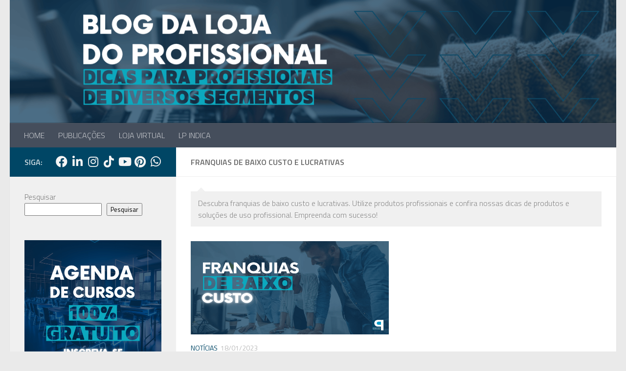

--- FILE ---
content_type: text/html; charset=UTF-8
request_url: https://blog.lojadoprofissional.com.br/tag/franquias-de-baixo-custo-e-lucrativas/
body_size: 11956
content:
<!DOCTYPE html>
<html class="no-js" lang="pt-BR">
<head>
  <meta charset="UTF-8">
  <meta name="viewport" content="width=device-width, initial-scale=1.0">
  <link rel="profile" href="https://gmpg.org/xfn/11" />
  <link rel="pingback" href="https://blog.lojadoprofissional.com.br/xmlrpc.php">

  <meta name='robots' content='index, follow, max-image-preview:large, max-snippet:-1, max-video-preview:-1' />
<script>document.documentElement.className = document.documentElement.className.replace("no-js","js");</script>

	<!-- This site is optimized with the Yoast SEO plugin v26.8 - https://yoast.com/product/yoast-seo-wordpress/ -->
	<title>Leia aqui sobre franquias de baixo custo e lucrativas - Blog da Loja do Profissional</title>
	<meta name="description" content="Descubra franquias de baixo custo e lucrativas. Utilize produtos profissionais e confira nossas dicas de produtos e soluções de uso profissional. Empreenda com sucesso!" />
	<link rel="canonical" href="https://blog.lojadoprofissional.com.br/tag/franquias-de-baixo-custo-e-lucrativas/" />
	<meta property="og:locale" content="pt_BR" />
	<meta property="og:type" content="article" />
	<meta property="og:title" content="Leia aqui sobre franquias de baixo custo e lucrativas - Blog da Loja do Profissional" />
	<meta property="og:description" content="Descubra franquias de baixo custo e lucrativas. Utilize produtos profissionais e confira nossas dicas de produtos e soluções de uso profissional. Empreenda com sucesso!" />
	<meta property="og:url" content="https://blog.lojadoprofissional.com.br/tag/franquias-de-baixo-custo-e-lucrativas/" />
	<meta property="og:site_name" content="Blog da Loja do Profissional" />
	<meta name="twitter:card" content="summary_large_image" />
	<meta name="twitter:site" content="@ljprofissional" />
	<script type="application/ld+json" class="yoast-schema-graph">{"@context":"https://schema.org","@graph":[{"@type":"CollectionPage","@id":"https://blog.lojadoprofissional.com.br/tag/franquias-de-baixo-custo-e-lucrativas/","url":"https://blog.lojadoprofissional.com.br/tag/franquias-de-baixo-custo-e-lucrativas/","name":"Leia aqui sobre franquias de baixo custo e lucrativas - Blog da Loja do Profissional","isPartOf":{"@id":"https://blog.lojadoprofissional.com.br/#website"},"primaryImageOfPage":{"@id":"https://blog.lojadoprofissional.com.br/tag/franquias-de-baixo-custo-e-lucrativas/#primaryimage"},"image":{"@id":"https://blog.lojadoprofissional.com.br/tag/franquias-de-baixo-custo-e-lucrativas/#primaryimage"},"thumbnailUrl":"https://blog.lojadoprofissional.com.br/wp-content/uploads/2023/01/franquias-de-baixo-custo.png","description":"Descubra franquias de baixo custo e lucrativas. Utilize produtos profissionais e confira nossas dicas de produtos e soluções de uso profissional. Empreenda com sucesso!","breadcrumb":{"@id":"https://blog.lojadoprofissional.com.br/tag/franquias-de-baixo-custo-e-lucrativas/#breadcrumb"},"inLanguage":"pt-BR"},{"@type":"ImageObject","inLanguage":"pt-BR","@id":"https://blog.lojadoprofissional.com.br/tag/franquias-de-baixo-custo-e-lucrativas/#primaryimage","url":"https://blog.lojadoprofissional.com.br/wp-content/uploads/2023/01/franquias-de-baixo-custo.png","contentUrl":"https://blog.lojadoprofissional.com.br/wp-content/uploads/2023/01/franquias-de-baixo-custo.png","width":720,"height":340},{"@type":"BreadcrumbList","@id":"https://blog.lojadoprofissional.com.br/tag/franquias-de-baixo-custo-e-lucrativas/#breadcrumb","itemListElement":[{"@type":"ListItem","position":1,"name":"Início","item":"https://blog.lojadoprofissional.com.br/"},{"@type":"ListItem","position":2,"name":"franquias de baixo custo e lucrativas"}]},{"@type":"WebSite","@id":"https://blog.lojadoprofissional.com.br/#website","url":"https://blog.lojadoprofissional.com.br/","name":"Blog da Loja do Profissional","description":"Dicas para profissionais de diversos segmentos","publisher":{"@id":"https://blog.lojadoprofissional.com.br/#organization"},"potentialAction":[{"@type":"SearchAction","target":{"@type":"EntryPoint","urlTemplate":"https://blog.lojadoprofissional.com.br/?s={search_term_string}"},"query-input":{"@type":"PropertyValueSpecification","valueRequired":true,"valueName":"search_term_string"}}],"inLanguage":"pt-BR"},{"@type":"Organization","@id":"https://blog.lojadoprofissional.com.br/#organization","name":"Blog da Loja do Profissional","url":"https://blog.lojadoprofissional.com.br/","logo":{"@type":"ImageObject","inLanguage":"pt-BR","@id":"https://blog.lojadoprofissional.com.br/#/schema/logo/image/","url":"https://blog.lojadoprofissional.com.br/wp-content/uploads/2019/03/marca_selo.jpg","contentUrl":"https://blog.lojadoprofissional.com.br/wp-content/uploads/2019/03/marca_selo.jpg","width":604,"height":587,"caption":"Blog da Loja do Profissional"},"image":{"@id":"https://blog.lojadoprofissional.com.br/#/schema/logo/image/"},"sameAs":["https://www.facebook.com/pg/lojadoprofissional","https://x.com/ljprofissional","https://www.instagram.com/lojadoprofissional/","https://www.linkedin.com/company/loja-do-profissional.com","https://www.youtube.com/user/lojadoprofissional"]}]}</script>
	<!-- / Yoast SEO plugin. -->


<link rel='dns-prefetch' href='//www.googletagmanager.com' />
<link rel="alternate" type="application/rss+xml" title="Feed para Blog da Loja do Profissional &raquo;" href="https://blog.lojadoprofissional.com.br/feed/" />
<link rel="alternate" type="application/rss+xml" title="Feed de comentários para Blog da Loja do Profissional &raquo;" href="https://blog.lojadoprofissional.com.br/comments/feed/" />
<link id="hu-user-gfont" href="//fonts.googleapis.com/css?family=Titillium+Web:400,400italic,300italic,300,600&subset=latin,latin-ext" rel="stylesheet" type="text/css"><link rel="alternate" type="application/rss+xml" title="Feed de tag para Blog da Loja do Profissional &raquo; franquias de baixo custo e lucrativas" href="https://blog.lojadoprofissional.com.br/tag/franquias-de-baixo-custo-e-lucrativas/feed/" />
<style id='wp-img-auto-sizes-contain-inline-css'>
img:is([sizes=auto i],[sizes^="auto," i]){contain-intrinsic-size:3000px 1500px}
/*# sourceURL=wp-img-auto-sizes-contain-inline-css */
</style>
<style id='wp-block-library-inline-css'>
:root{--wp-block-synced-color:#7a00df;--wp-block-synced-color--rgb:122,0,223;--wp-bound-block-color:var(--wp-block-synced-color);--wp-editor-canvas-background:#ddd;--wp-admin-theme-color:#007cba;--wp-admin-theme-color--rgb:0,124,186;--wp-admin-theme-color-darker-10:#006ba1;--wp-admin-theme-color-darker-10--rgb:0,107,160.5;--wp-admin-theme-color-darker-20:#005a87;--wp-admin-theme-color-darker-20--rgb:0,90,135;--wp-admin-border-width-focus:2px}@media (min-resolution:192dpi){:root{--wp-admin-border-width-focus:1.5px}}.wp-element-button{cursor:pointer}:root .has-very-light-gray-background-color{background-color:#eee}:root .has-very-dark-gray-background-color{background-color:#313131}:root .has-very-light-gray-color{color:#eee}:root .has-very-dark-gray-color{color:#313131}:root .has-vivid-green-cyan-to-vivid-cyan-blue-gradient-background{background:linear-gradient(135deg,#00d084,#0693e3)}:root .has-purple-crush-gradient-background{background:linear-gradient(135deg,#34e2e4,#4721fb 50%,#ab1dfe)}:root .has-hazy-dawn-gradient-background{background:linear-gradient(135deg,#faaca8,#dad0ec)}:root .has-subdued-olive-gradient-background{background:linear-gradient(135deg,#fafae1,#67a671)}:root .has-atomic-cream-gradient-background{background:linear-gradient(135deg,#fdd79a,#004a59)}:root .has-nightshade-gradient-background{background:linear-gradient(135deg,#330968,#31cdcf)}:root .has-midnight-gradient-background{background:linear-gradient(135deg,#020381,#2874fc)}:root{--wp--preset--font-size--normal:16px;--wp--preset--font-size--huge:42px}.has-regular-font-size{font-size:1em}.has-larger-font-size{font-size:2.625em}.has-normal-font-size{font-size:var(--wp--preset--font-size--normal)}.has-huge-font-size{font-size:var(--wp--preset--font-size--huge)}.has-text-align-center{text-align:center}.has-text-align-left{text-align:left}.has-text-align-right{text-align:right}.has-fit-text{white-space:nowrap!important}#end-resizable-editor-section{display:none}.aligncenter{clear:both}.items-justified-left{justify-content:flex-start}.items-justified-center{justify-content:center}.items-justified-right{justify-content:flex-end}.items-justified-space-between{justify-content:space-between}.screen-reader-text{border:0;clip-path:inset(50%);height:1px;margin:-1px;overflow:hidden;padding:0;position:absolute;width:1px;word-wrap:normal!important}.screen-reader-text:focus{background-color:#ddd;clip-path:none;color:#444;display:block;font-size:1em;height:auto;left:5px;line-height:normal;padding:15px 23px 14px;text-decoration:none;top:5px;width:auto;z-index:100000}html :where(.has-border-color){border-style:solid}html :where([style*=border-top-color]){border-top-style:solid}html :where([style*=border-right-color]){border-right-style:solid}html :where([style*=border-bottom-color]){border-bottom-style:solid}html :where([style*=border-left-color]){border-left-style:solid}html :where([style*=border-width]){border-style:solid}html :where([style*=border-top-width]){border-top-style:solid}html :where([style*=border-right-width]){border-right-style:solid}html :where([style*=border-bottom-width]){border-bottom-style:solid}html :where([style*=border-left-width]){border-left-style:solid}html :where(img[class*=wp-image-]){height:auto;max-width:100%}:where(figure){margin:0 0 1em}html :where(.is-position-sticky){--wp-admin--admin-bar--position-offset:var(--wp-admin--admin-bar--height,0px)}@media screen and (max-width:600px){html :where(.is-position-sticky){--wp-admin--admin-bar--position-offset:0px}}

/*# sourceURL=wp-block-library-inline-css */
</style><style id='wp-block-heading-inline-css'>
h1:where(.wp-block-heading).has-background,h2:where(.wp-block-heading).has-background,h3:where(.wp-block-heading).has-background,h4:where(.wp-block-heading).has-background,h5:where(.wp-block-heading).has-background,h6:where(.wp-block-heading).has-background{padding:1.25em 2.375em}h1.has-text-align-left[style*=writing-mode]:where([style*=vertical-lr]),h1.has-text-align-right[style*=writing-mode]:where([style*=vertical-rl]),h2.has-text-align-left[style*=writing-mode]:where([style*=vertical-lr]),h2.has-text-align-right[style*=writing-mode]:where([style*=vertical-rl]),h3.has-text-align-left[style*=writing-mode]:where([style*=vertical-lr]),h3.has-text-align-right[style*=writing-mode]:where([style*=vertical-rl]),h4.has-text-align-left[style*=writing-mode]:where([style*=vertical-lr]),h4.has-text-align-right[style*=writing-mode]:where([style*=vertical-rl]),h5.has-text-align-left[style*=writing-mode]:where([style*=vertical-lr]),h5.has-text-align-right[style*=writing-mode]:where([style*=vertical-rl]),h6.has-text-align-left[style*=writing-mode]:where([style*=vertical-lr]),h6.has-text-align-right[style*=writing-mode]:where([style*=vertical-rl]){rotate:180deg}
/*# sourceURL=https://blog.lojadoprofissional.com.br/wp-includes/blocks/heading/style.min.css */
</style>
<style id='wp-block-search-inline-css'>
.wp-block-search__button{margin-left:10px;word-break:normal}.wp-block-search__button.has-icon{line-height:0}.wp-block-search__button svg{height:1.25em;min-height:24px;min-width:24px;width:1.25em;fill:currentColor;vertical-align:text-bottom}:where(.wp-block-search__button){border:1px solid #ccc;padding:6px 10px}.wp-block-search__inside-wrapper{display:flex;flex:auto;flex-wrap:nowrap;max-width:100%}.wp-block-search__label{width:100%}.wp-block-search.wp-block-search__button-only .wp-block-search__button{box-sizing:border-box;display:flex;flex-shrink:0;justify-content:center;margin-left:0;max-width:100%}.wp-block-search.wp-block-search__button-only .wp-block-search__inside-wrapper{min-width:0!important;transition-property:width}.wp-block-search.wp-block-search__button-only .wp-block-search__input{flex-basis:100%;transition-duration:.3s}.wp-block-search.wp-block-search__button-only.wp-block-search__searchfield-hidden,.wp-block-search.wp-block-search__button-only.wp-block-search__searchfield-hidden .wp-block-search__inside-wrapper{overflow:hidden}.wp-block-search.wp-block-search__button-only.wp-block-search__searchfield-hidden .wp-block-search__input{border-left-width:0!important;border-right-width:0!important;flex-basis:0;flex-grow:0;margin:0;min-width:0!important;padding-left:0!important;padding-right:0!important;width:0!important}:where(.wp-block-search__input){appearance:none;border:1px solid #949494;flex-grow:1;font-family:inherit;font-size:inherit;font-style:inherit;font-weight:inherit;letter-spacing:inherit;line-height:inherit;margin-left:0;margin-right:0;min-width:3rem;padding:8px;text-decoration:unset!important;text-transform:inherit}:where(.wp-block-search__button-inside .wp-block-search__inside-wrapper){background-color:#fff;border:1px solid #949494;box-sizing:border-box;padding:4px}:where(.wp-block-search__button-inside .wp-block-search__inside-wrapper) .wp-block-search__input{border:none;border-radius:0;padding:0 4px}:where(.wp-block-search__button-inside .wp-block-search__inside-wrapper) .wp-block-search__input:focus{outline:none}:where(.wp-block-search__button-inside .wp-block-search__inside-wrapper) :where(.wp-block-search__button){padding:4px 8px}.wp-block-search.aligncenter .wp-block-search__inside-wrapper{margin:auto}.wp-block[data-align=right] .wp-block-search.wp-block-search__button-only .wp-block-search__inside-wrapper{float:right}
/*# sourceURL=https://blog.lojadoprofissional.com.br/wp-includes/blocks/search/style.min.css */
</style>
<style id='wp-block-paragraph-inline-css'>
.is-small-text{font-size:.875em}.is-regular-text{font-size:1em}.is-large-text{font-size:2.25em}.is-larger-text{font-size:3em}.has-drop-cap:not(:focus):first-letter{float:left;font-size:8.4em;font-style:normal;font-weight:100;line-height:.68;margin:.05em .1em 0 0;text-transform:uppercase}body.rtl .has-drop-cap:not(:focus):first-letter{float:none;margin-left:.1em}p.has-drop-cap.has-background{overflow:hidden}:root :where(p.has-background){padding:1.25em 2.375em}:where(p.has-text-color:not(.has-link-color)) a{color:inherit}p.has-text-align-left[style*="writing-mode:vertical-lr"],p.has-text-align-right[style*="writing-mode:vertical-rl"]{rotate:180deg}
/*# sourceURL=https://blog.lojadoprofissional.com.br/wp-includes/blocks/paragraph/style.min.css */
</style>
<style id='global-styles-inline-css'>
:root{--wp--preset--aspect-ratio--square: 1;--wp--preset--aspect-ratio--4-3: 4/3;--wp--preset--aspect-ratio--3-4: 3/4;--wp--preset--aspect-ratio--3-2: 3/2;--wp--preset--aspect-ratio--2-3: 2/3;--wp--preset--aspect-ratio--16-9: 16/9;--wp--preset--aspect-ratio--9-16: 9/16;--wp--preset--color--black: #000000;--wp--preset--color--cyan-bluish-gray: #abb8c3;--wp--preset--color--white: #ffffff;--wp--preset--color--pale-pink: #f78da7;--wp--preset--color--vivid-red: #cf2e2e;--wp--preset--color--luminous-vivid-orange: #ff6900;--wp--preset--color--luminous-vivid-amber: #fcb900;--wp--preset--color--light-green-cyan: #7bdcb5;--wp--preset--color--vivid-green-cyan: #00d084;--wp--preset--color--pale-cyan-blue: #8ed1fc;--wp--preset--color--vivid-cyan-blue: #0693e3;--wp--preset--color--vivid-purple: #9b51e0;--wp--preset--gradient--vivid-cyan-blue-to-vivid-purple: linear-gradient(135deg,rgb(6,147,227) 0%,rgb(155,81,224) 100%);--wp--preset--gradient--light-green-cyan-to-vivid-green-cyan: linear-gradient(135deg,rgb(122,220,180) 0%,rgb(0,208,130) 100%);--wp--preset--gradient--luminous-vivid-amber-to-luminous-vivid-orange: linear-gradient(135deg,rgb(252,185,0) 0%,rgb(255,105,0) 100%);--wp--preset--gradient--luminous-vivid-orange-to-vivid-red: linear-gradient(135deg,rgb(255,105,0) 0%,rgb(207,46,46) 100%);--wp--preset--gradient--very-light-gray-to-cyan-bluish-gray: linear-gradient(135deg,rgb(238,238,238) 0%,rgb(169,184,195) 100%);--wp--preset--gradient--cool-to-warm-spectrum: linear-gradient(135deg,rgb(74,234,220) 0%,rgb(151,120,209) 20%,rgb(207,42,186) 40%,rgb(238,44,130) 60%,rgb(251,105,98) 80%,rgb(254,248,76) 100%);--wp--preset--gradient--blush-light-purple: linear-gradient(135deg,rgb(255,206,236) 0%,rgb(152,150,240) 100%);--wp--preset--gradient--blush-bordeaux: linear-gradient(135deg,rgb(254,205,165) 0%,rgb(254,45,45) 50%,rgb(107,0,62) 100%);--wp--preset--gradient--luminous-dusk: linear-gradient(135deg,rgb(255,203,112) 0%,rgb(199,81,192) 50%,rgb(65,88,208) 100%);--wp--preset--gradient--pale-ocean: linear-gradient(135deg,rgb(255,245,203) 0%,rgb(182,227,212) 50%,rgb(51,167,181) 100%);--wp--preset--gradient--electric-grass: linear-gradient(135deg,rgb(202,248,128) 0%,rgb(113,206,126) 100%);--wp--preset--gradient--midnight: linear-gradient(135deg,rgb(2,3,129) 0%,rgb(40,116,252) 100%);--wp--preset--font-size--small: 13px;--wp--preset--font-size--medium: 20px;--wp--preset--font-size--large: 36px;--wp--preset--font-size--x-large: 42px;--wp--preset--spacing--20: 0.44rem;--wp--preset--spacing--30: 0.67rem;--wp--preset--spacing--40: 1rem;--wp--preset--spacing--50: 1.5rem;--wp--preset--spacing--60: 2.25rem;--wp--preset--spacing--70: 3.38rem;--wp--preset--spacing--80: 5.06rem;--wp--preset--shadow--natural: 6px 6px 9px rgba(0, 0, 0, 0.2);--wp--preset--shadow--deep: 12px 12px 50px rgba(0, 0, 0, 0.4);--wp--preset--shadow--sharp: 6px 6px 0px rgba(0, 0, 0, 0.2);--wp--preset--shadow--outlined: 6px 6px 0px -3px rgb(255, 255, 255), 6px 6px rgb(0, 0, 0);--wp--preset--shadow--crisp: 6px 6px 0px rgb(0, 0, 0);}:where(.is-layout-flex){gap: 0.5em;}:where(.is-layout-grid){gap: 0.5em;}body .is-layout-flex{display: flex;}.is-layout-flex{flex-wrap: wrap;align-items: center;}.is-layout-flex > :is(*, div){margin: 0;}body .is-layout-grid{display: grid;}.is-layout-grid > :is(*, div){margin: 0;}:where(.wp-block-columns.is-layout-flex){gap: 2em;}:where(.wp-block-columns.is-layout-grid){gap: 2em;}:where(.wp-block-post-template.is-layout-flex){gap: 1.25em;}:where(.wp-block-post-template.is-layout-grid){gap: 1.25em;}.has-black-color{color: var(--wp--preset--color--black) !important;}.has-cyan-bluish-gray-color{color: var(--wp--preset--color--cyan-bluish-gray) !important;}.has-white-color{color: var(--wp--preset--color--white) !important;}.has-pale-pink-color{color: var(--wp--preset--color--pale-pink) !important;}.has-vivid-red-color{color: var(--wp--preset--color--vivid-red) !important;}.has-luminous-vivid-orange-color{color: var(--wp--preset--color--luminous-vivid-orange) !important;}.has-luminous-vivid-amber-color{color: var(--wp--preset--color--luminous-vivid-amber) !important;}.has-light-green-cyan-color{color: var(--wp--preset--color--light-green-cyan) !important;}.has-vivid-green-cyan-color{color: var(--wp--preset--color--vivid-green-cyan) !important;}.has-pale-cyan-blue-color{color: var(--wp--preset--color--pale-cyan-blue) !important;}.has-vivid-cyan-blue-color{color: var(--wp--preset--color--vivid-cyan-blue) !important;}.has-vivid-purple-color{color: var(--wp--preset--color--vivid-purple) !important;}.has-black-background-color{background-color: var(--wp--preset--color--black) !important;}.has-cyan-bluish-gray-background-color{background-color: var(--wp--preset--color--cyan-bluish-gray) !important;}.has-white-background-color{background-color: var(--wp--preset--color--white) !important;}.has-pale-pink-background-color{background-color: var(--wp--preset--color--pale-pink) !important;}.has-vivid-red-background-color{background-color: var(--wp--preset--color--vivid-red) !important;}.has-luminous-vivid-orange-background-color{background-color: var(--wp--preset--color--luminous-vivid-orange) !important;}.has-luminous-vivid-amber-background-color{background-color: var(--wp--preset--color--luminous-vivid-amber) !important;}.has-light-green-cyan-background-color{background-color: var(--wp--preset--color--light-green-cyan) !important;}.has-vivid-green-cyan-background-color{background-color: var(--wp--preset--color--vivid-green-cyan) !important;}.has-pale-cyan-blue-background-color{background-color: var(--wp--preset--color--pale-cyan-blue) !important;}.has-vivid-cyan-blue-background-color{background-color: var(--wp--preset--color--vivid-cyan-blue) !important;}.has-vivid-purple-background-color{background-color: var(--wp--preset--color--vivid-purple) !important;}.has-black-border-color{border-color: var(--wp--preset--color--black) !important;}.has-cyan-bluish-gray-border-color{border-color: var(--wp--preset--color--cyan-bluish-gray) !important;}.has-white-border-color{border-color: var(--wp--preset--color--white) !important;}.has-pale-pink-border-color{border-color: var(--wp--preset--color--pale-pink) !important;}.has-vivid-red-border-color{border-color: var(--wp--preset--color--vivid-red) !important;}.has-luminous-vivid-orange-border-color{border-color: var(--wp--preset--color--luminous-vivid-orange) !important;}.has-luminous-vivid-amber-border-color{border-color: var(--wp--preset--color--luminous-vivid-amber) !important;}.has-light-green-cyan-border-color{border-color: var(--wp--preset--color--light-green-cyan) !important;}.has-vivid-green-cyan-border-color{border-color: var(--wp--preset--color--vivid-green-cyan) !important;}.has-pale-cyan-blue-border-color{border-color: var(--wp--preset--color--pale-cyan-blue) !important;}.has-vivid-cyan-blue-border-color{border-color: var(--wp--preset--color--vivid-cyan-blue) !important;}.has-vivid-purple-border-color{border-color: var(--wp--preset--color--vivid-purple) !important;}.has-vivid-cyan-blue-to-vivid-purple-gradient-background{background: var(--wp--preset--gradient--vivid-cyan-blue-to-vivid-purple) !important;}.has-light-green-cyan-to-vivid-green-cyan-gradient-background{background: var(--wp--preset--gradient--light-green-cyan-to-vivid-green-cyan) !important;}.has-luminous-vivid-amber-to-luminous-vivid-orange-gradient-background{background: var(--wp--preset--gradient--luminous-vivid-amber-to-luminous-vivid-orange) !important;}.has-luminous-vivid-orange-to-vivid-red-gradient-background{background: var(--wp--preset--gradient--luminous-vivid-orange-to-vivid-red) !important;}.has-very-light-gray-to-cyan-bluish-gray-gradient-background{background: var(--wp--preset--gradient--very-light-gray-to-cyan-bluish-gray) !important;}.has-cool-to-warm-spectrum-gradient-background{background: var(--wp--preset--gradient--cool-to-warm-spectrum) !important;}.has-blush-light-purple-gradient-background{background: var(--wp--preset--gradient--blush-light-purple) !important;}.has-blush-bordeaux-gradient-background{background: var(--wp--preset--gradient--blush-bordeaux) !important;}.has-luminous-dusk-gradient-background{background: var(--wp--preset--gradient--luminous-dusk) !important;}.has-pale-ocean-gradient-background{background: var(--wp--preset--gradient--pale-ocean) !important;}.has-electric-grass-gradient-background{background: var(--wp--preset--gradient--electric-grass) !important;}.has-midnight-gradient-background{background: var(--wp--preset--gradient--midnight) !important;}.has-small-font-size{font-size: var(--wp--preset--font-size--small) !important;}.has-medium-font-size{font-size: var(--wp--preset--font-size--medium) !important;}.has-large-font-size{font-size: var(--wp--preset--font-size--large) !important;}.has-x-large-font-size{font-size: var(--wp--preset--font-size--x-large) !important;}
/*# sourceURL=global-styles-inline-css */
</style>

<style id='classic-theme-styles-inline-css'>
/*! This file is auto-generated */
.wp-block-button__link{color:#fff;background-color:#32373c;border-radius:9999px;box-shadow:none;text-decoration:none;padding:calc(.667em + 2px) calc(1.333em + 2px);font-size:1.125em}.wp-block-file__button{background:#32373c;color:#fff;text-decoration:none}
/*# sourceURL=/wp-includes/css/classic-themes.min.css */
</style>
<link rel='stylesheet' id='wpo_min-header-0-css' href='https://blog.lojadoprofissional.com.br/wp-content/cache/wpo-minify/1769198634/assets/wpo-minify-header-d1331c5e.min.css' media='all' />
<script src="https://blog.lojadoprofissional.com.br/wp-content/cache/wpo-minify/1769198634/assets/wpo-minify-header-2e09228c.min.js" id="wpo_min-header-0-js"></script>
<link rel="https://api.w.org/" href="https://blog.lojadoprofissional.com.br/wp-json/" /><link rel="alternate" title="JSON" type="application/json" href="https://blog.lojadoprofissional.com.br/wp-json/wp/v2/tags/8491" /><link rel="EditURI" type="application/rsd+xml" title="RSD" href="https://blog.lojadoprofissional.com.br/xmlrpc.php?rsd" />
<meta name="generator" content="WordPress 6.9" />
<meta name="generator" content="Site Kit by Google 1.170.0" />    <link rel="preload" as="font" type="font/woff2" href="https://blog.lojadoprofissional.com.br/wp-content/themes/hueman/assets/front/webfonts/fa-brands-400.woff2?v=5.15.2" crossorigin="anonymous"/>
    <link rel="preload" as="font" type="font/woff2" href="https://blog.lojadoprofissional.com.br/wp-content/themes/hueman/assets/front/webfonts/fa-regular-400.woff2?v=5.15.2" crossorigin="anonymous"/>
    <link rel="preload" as="font" type="font/woff2" href="https://blog.lojadoprofissional.com.br/wp-content/themes/hueman/assets/front/webfonts/fa-solid-900.woff2?v=5.15.2" crossorigin="anonymous"/>
  <!--[if lt IE 9]>
<script src="https://blog.lojadoprofissional.com.br/wp-content/themes/hueman/assets/front/js/ie/html5shiv-printshiv.min.js"></script>
<script src="https://blog.lojadoprofissional.com.br/wp-content/themes/hueman/assets/front/js/ie/selectivizr.js"></script>
<![endif]-->
<!-- Não existe versão amphtml disponível para essa URL. --><link rel="icon" href="https://blog.lojadoprofissional.com.br/wp-content/uploads/2024/01/cropped-s-32x32.png" sizes="32x32" />
<link rel="icon" href="https://blog.lojadoprofissional.com.br/wp-content/uploads/2024/01/cropped-s-192x192.png" sizes="192x192" />
<link rel="apple-touch-icon" href="https://blog.lojadoprofissional.com.br/wp-content/uploads/2024/01/cropped-s-180x180.png" />
<meta name="msapplication-TileImage" content="https://blog.lojadoprofissional.com.br/wp-content/uploads/2024/01/cropped-s-270x270.png" />
		<style id="wp-custom-css">
			/*
 * AJUSTE RESPONSIVO - LP INDICA
 *
 * Mudar a lista de resultados de 'carrossel horizontal' 
 * para 'lista vertical' em telas de celular.
*/

/* Usa 719px como breakpoint, pois o seu filtro muda em 720px */
@media (max-width: 719px) {

    /* 1. Altera o container dos resultados para empilhar em coluna */
    .lp-results {
        flex-direction: column;  /* Muda de 'linha' para 'coluna' */
        overflow-x: hidden;      /* Remove a rolagem horizontal */
        gap: 16px;
    }

    /* 2. Faz o card ocupar a largura total, em vez de 300px fixo */
    .lp-card {
        flex-basis: auto;   /* Remove a largura fixa de 300px */
        flex-shrink: 1;
        width: 100%;
    }
}		</style>
		</head>

<body data-rsssl=1 class="archive tag tag-franquias-de-baixo-custo-e-lucrativas tag-8491 wp-embed-responsive wp-theme-hueman metaslider-plugin col-2cr full-width header-desktop-sticky header-mobile-sticky hu-fa-not-loaded hueman-3-7-27 unknown">
<div id="wrapper">
  <a class="screen-reader-text skip-link" href="#content">Skip to content</a>
  
  <header id="header" class="specific-mobile-menu-on one-mobile-menu mobile_menu header-ads-desktop  topbar-transparent has-header-img">
        <nav class="nav-container group mobile-menu mobile-sticky " id="nav-mobile" data-menu-id="header-1">
  <div class="mobile-title-logo-in-header"><p class="site-title">                  <a class="custom-logo-link" href="https://blog.lojadoprofissional.com.br/" rel="home" title="Blog da Loja do Profissional | Home page">Blog da Loja do Profissional</a>                </p></div>
        
                    <!-- <div class="ham__navbar-toggler collapsed" aria-expanded="false">
          <div class="ham__navbar-span-wrapper">
            <span class="ham-toggler-menu__span"></span>
          </div>
        </div> -->
        <button class="ham__navbar-toggler-two collapsed" title="Menu" aria-expanded="false">
          <span class="ham__navbar-span-wrapper">
            <span class="line line-1"></span>
            <span class="line line-2"></span>
            <span class="line line-3"></span>
          </span>
        </button>
            
      <div class="nav-text"></div>
      <div class="nav-wrap container">
                  <ul class="nav container-inner group mobile-search">
                            <li>
                  <form role="search" method="get" class="search-form" action="https://blog.lojadoprofissional.com.br/">
				<label>
					<span class="screen-reader-text">Pesquisar por:</span>
					<input type="search" class="search-field" placeholder="Pesquisar &hellip;" value="" name="s" />
				</label>
				<input type="submit" class="search-submit" value="Pesquisar" />
			</form>                </li>
                      </ul>
                <ul id="menu-menu-1" class="nav container-inner group"><li id="menu-item-5083" class="menu-item menu-item-type-custom menu-item-object-custom menu-item-home menu-item-5083"><a href="https://blog.lojadoprofissional.com.br">HOME</a></li>
<li id="menu-item-11996" class="menu-item menu-item-type-taxonomy menu-item-object-category menu-item-11996"><a href="https://blog.lojadoprofissional.com.br/category/destaques-recentes-do-blog-da-loja-do-profissional/">PUBLICAÇÕES</a></li>
<li id="menu-item-5084" class="menu-item menu-item-type-custom menu-item-object-custom menu-item-5084"><a href="https://www.lojadoprofissional.com.br">LOJA VIRTUAL</a></li>
<li id="menu-item-13228" class="menu-item menu-item-type-post_type menu-item-object-page menu-item-13228"><a href="https://blog.lojadoprofissional.com.br/lp-indica/">LP INDICA</a></li>
</ul>      </div>
</nav><!--/#nav-topbar-->  
  
  <div class="container group">
        <div class="container-inner">

                <div id="header-image-wrap">
              <div class="group hu-pad central-header-zone">
                                                          <div id="header-widgets">
                          <div id="custom_html-7" class="widget_text widget widget_custom_html"><h3 class="widget-title"> </h3><div class="textwidget custom-html-widget"></div></div>                      </div><!--/#header-ads-->
                                </div>

              <a href="https://blog.lojadoprofissional.com.br/" rel="home"><img src="https://blog.lojadoprofissional.com.br/wp-content/uploads/2024/01/Copia-de-Capa-Blog-1500-x-600-px-1380-x-280-px-1.png" width="1380" height="280" alt="" class="new-site-image" srcset="https://blog.lojadoprofissional.com.br/wp-content/uploads/2024/01/Copia-de-Capa-Blog-1500-x-600-px-1380-x-280-px-1.png 1380w, https://blog.lojadoprofissional.com.br/wp-content/uploads/2024/01/Copia-de-Capa-Blog-1500-x-600-px-1380-x-280-px-1-300x61.png 300w, https://blog.lojadoprofissional.com.br/wp-content/uploads/2024/01/Copia-de-Capa-Blog-1500-x-600-px-1380-x-280-px-1-1024x208.png 1024w, https://blog.lojadoprofissional.com.br/wp-content/uploads/2024/01/Copia-de-Capa-Blog-1500-x-600-px-1380-x-280-px-1-768x156.png 768w" sizes="(max-width: 1380px) 100vw, 1380px" decoding="async" fetchpriority="high" /></a>          </div>
      
                <nav class="nav-container group desktop-menu " id="nav-header" data-menu-id="header-2">
    <div class="nav-text"><!-- put your mobile menu text here --></div>

  <div class="nav-wrap container">
        <ul id="menu-menu-2" class="nav container-inner group"><li class="menu-item menu-item-type-custom menu-item-object-custom menu-item-home menu-item-5083"><a href="https://blog.lojadoprofissional.com.br">HOME</a></li>
<li class="menu-item menu-item-type-taxonomy menu-item-object-category menu-item-11996"><a href="https://blog.lojadoprofissional.com.br/category/destaques-recentes-do-blog-da-loja-do-profissional/">PUBLICAÇÕES</a></li>
<li class="menu-item menu-item-type-custom menu-item-object-custom menu-item-5084"><a href="https://www.lojadoprofissional.com.br">LOJA VIRTUAL</a></li>
<li class="menu-item menu-item-type-post_type menu-item-object-page menu-item-13228"><a href="https://blog.lojadoprofissional.com.br/lp-indica/">LP INDICA</a></li>
</ul>  </div>
</nav><!--/#nav-header-->      
    </div><!--/.container-inner-->
      </div><!--/.container-->

</header><!--/#header-->
  
  <div class="container" id="page">
    <div class="container-inner">
            <div class="main">
        <div class="main-inner group">
          
              <main class="content" id="content">
              <div class="page-title hu-pad group">
          	    		<h1>franquias de baixo custo e lucrativas</h1>
    	
    </div><!--/.page-title-->
          <div class="hu-pad group">
              <div class="notebox">
    <p>Descubra franquias de baixo custo e lucrativas. Utilize produtos profissionais e confira nossas dicas de produtos e soluções de uso profissional. Empreenda com sucesso!</p>
  </div>

  <div id="grid-wrapper" class="post-list group">
    <div class="post-row">        <article id="post-10000" class="group grid-item post-10000 post type-post status-publish format-standard has-post-thumbnail hentry category-noticias tag-franquia-baixo-custo tag-franquia-de-baixo-custo tag-franquias tag-franquias-2022 tag-franquias-ate-200-mil tag-franquias-baratas tag-franquias-baratas-2022 tag-franquias-baratas-e-lucrativas tag-franquias-baratas-e-lucrativas-2022 tag-franquias-baratas-para-cidades-pequenas tag-franquias-baratas-para-investir tag-franquias-com-baixo-investimento tag-franquias-como-funciona tag-franquias-de-baixo-custo tag-franquias-de-baixo-custo-e-lucrativas tag-franquias-de-sucesso tag-franquias-em-alta tag-franquias-em-alta-2022 tag-franquias-lavanderia tag-franquias-limpeza-e-conservacao tag-franquias-lucrativas tag-franquias-lucrativas-2022 tag-franquias-mais-lucrativas tag-franquias-o-que-e tag-franquias-para-cidades-pequenas tag-franquias-para-investir tag-melhores-franquias-para-investir-2022 tag-microfranquias tag-microfranquias-2022 tag-microfranquias-ate-5-mil tag-microfranquias-baratas tag-microfranquias-baratas-e-lucrativas tag-microfranquias-de-sucesso tag-o-que-franquias tag-oque-e-franquias">
	<div class="post-inner post-hover">
      		<div class="post-thumbnail">
  			<a href="https://blog.lojadoprofissional.com.br/franquias-de-baixo-custo/">
            				<img  width="720" height="340"  src="[data-uri]" data-src="https://blog.lojadoprofissional.com.br/wp-content/uploads/2023/01/franquias-de-baixo-custo.png"  class="attachment-full size-full wp-post-image" alt="" decoding="async" data-srcset="https://blog.lojadoprofissional.com.br/wp-content/uploads/2023/01/franquias-de-baixo-custo.png 720w, https://blog.lojadoprofissional.com.br/wp-content/uploads/2023/01/franquias-de-baixo-custo-300x142.png 300w, https://blog.lojadoprofissional.com.br/wp-content/uploads/2023/01/franquias-de-baixo-custo-520x245.png 520w" data-sizes="(max-width: 720px) 100vw, 720px" />  				  				  				  			</a>
  			  		</div><!--/.post-thumbnail-->
          		<div class="post-meta group">
          			  <p class="post-category"><a href="https://blog.lojadoprofissional.com.br/category/noticias/" rel="category tag">Notícias</a></p>
                  			  <p class="post-date">
  <time class="published updated" datetime="2023-01-18 11:41:43">18/01/2023</time>
</p>

  <p class="post-byline" style="display:none">&nbsp;por    <span class="vcard author">
      <span class="fn"><a href="https://blog.lojadoprofissional.com.br/author/tkuin/" title="Posts de Loja do Profissional" rel="author">Loja do Profissional</a></span>
    </span> &middot; Published <span class="published">18/01/2023</span>
     &middot; Last modified <span class="updated">14/02/2023</span>  </p>
          		</div><!--/.post-meta-->
    		<h2 class="post-title entry-title">
			<a href="https://blog.lojadoprofissional.com.br/franquias-de-baixo-custo/" rel="bookmark">Por que investir em Franquias de Baixo Custo?</a>
		</h2><!--/.post-title-->

				<div class="entry excerpt entry-summary">
			<p>Abrir uma franquia pode ser uma ótima forma de entrar no negócio com um valor de investimento menor. E para quem deseja ter seu próprio negócio, as microfranquias ou franquias&#46;&#46;&#46;</p>
		</div><!--/.entry-->
		
	</div><!--/.post-inner-->
</article><!--/.post-->
    </div>  </div><!--/.post-list-->

<nav class="pagination group">
			<ul class="group">
			<li class="prev left"></li>
			<li class="next right"></li>
		</ul>
	</nav><!--/.pagination-->
          </div><!--/.hu-pad-->
            </main><!--/.content-->
          

	<div class="sidebar s1 collapsed" data-position="left" data-layout="col-2cr" data-sb-id="s1">

		<button class="sidebar-toggle" title="Expandir Sidebar"><i class="fas sidebar-toggle-arrows"></i></button>

		<div class="sidebar-content">

			           			<div class="sidebar-top group">
                        <p>Siga:</p>                    <ul class="social-links"><li><a rel="nofollow noopener noreferrer" class="social-tooltip"  title="Follow us on Facebook" aria-label="Follow us on Facebook" href="https://www.facebook.com/lojadoprofissional/" target="_blank"  style="color:#f4f4f4"><i class="fab fa-facebook"></i></a></li><li><a rel="nofollow noopener noreferrer" class="social-tooltip"  title="Follow us on Linkedin-in" aria-label="Follow us on Linkedin-in" href="https://www.linkedin.com/company/loja-do-profissional.com" target="_blank"  style="color:#f4f4f4"><i class="fab fa-linkedin-in"></i></a></li><li><a rel="nofollow noopener noreferrer" class="social-tooltip"  title="Follow us on Instagram" aria-label="Follow us on Instagram" href="https://www.instagram.com/lojadoprofissional/?hl=pt" target="_blank"  style="color:#f4f4f4"><i class="fab fa-instagram"></i></a></li><li><a rel="nofollow noopener noreferrer" class="social-tooltip"  title="Follow us on Tiktok" aria-label="Follow us on Tiktok" href="https://www.tiktok.com/@lojadoprofissional" target="_blank"  style="color:#f4f4f4"><i class="fab fa-tiktok"></i></a></li><li><a rel="nofollow noopener noreferrer" class="social-tooltip"  title="Follow us on Youtube" aria-label="Follow us on Youtube" href="https://www.youtube.com/user/lojadoprofissional" target="_blank"  style="color:#f4f4f4"><i class="fab fa-youtube"></i></a></li><li><a rel="nofollow noopener noreferrer" class="social-tooltip"  title="Follow us on Pinterest" aria-label="Follow us on Pinterest" href="https://in.pinterest.com/lojadoprofissional/" target="_blank"  style="color:#f4f4f4"><i class="fab fa-pinterest"></i></a></li><li><a rel="nofollow noopener noreferrer" class="social-tooltip"  title="Follow us on Whatsapp" aria-label="Follow us on Whatsapp" href="https://wa.me/5511911783161" target="_blank"  style="color:#f3f1f1"><i class="fab fa-whatsapp"></i></a></li></ul>  			</div>
			
			
			
			<div id="block-4" class="widget widget_block widget_search"><form role="search" method="get" action="https://blog.lojadoprofissional.com.br/" class="wp-block-search__button-outside wp-block-search__text-button wp-block-search"    ><label class="wp-block-search__label" for="wp-block-search__input-1" >Pesquisar</label><div class="wp-block-search__inside-wrapper" ><input class="wp-block-search__input" id="wp-block-search__input-1" placeholder="" value="" type="search" name="s" required /><button aria-label="Pesquisar" class="wp-block-search__button wp-element-button" type="submit" >Pesquisar</button></div></form></div><div id="media_image-2" class="widget widget_media_image"><a href="https://www.lojadoprofissional.com.br/cursos" target="_blank"><img width="1080" height="1080" src="https://blog.lojadoprofissional.com.br/wp-content/uploads/2024/01/Copia-de-Capa-Blog-Post-do-Instagram-1.png" class="image wp-image-11985  attachment-full size-full" alt="" style="max-width: 100%; height: auto;" decoding="async" loading="lazy" srcset="https://blog.lojadoprofissional.com.br/wp-content/uploads/2024/01/Copia-de-Capa-Blog-Post-do-Instagram-1.png 1080w, https://blog.lojadoprofissional.com.br/wp-content/uploads/2024/01/Copia-de-Capa-Blog-Post-do-Instagram-1-300x300.png 300w, https://blog.lojadoprofissional.com.br/wp-content/uploads/2024/01/Copia-de-Capa-Blog-Post-do-Instagram-1-1024x1024.png 1024w, https://blog.lojadoprofissional.com.br/wp-content/uploads/2024/01/Copia-de-Capa-Blog-Post-do-Instagram-1-150x150.png 150w, https://blog.lojadoprofissional.com.br/wp-content/uploads/2024/01/Copia-de-Capa-Blog-Post-do-Instagram-1-768x768.png 768w, https://blog.lojadoprofissional.com.br/wp-content/uploads/2024/01/Copia-de-Capa-Blog-Post-do-Instagram-1-80x80.png 80w, https://blog.lojadoprofissional.com.br/wp-content/uploads/2024/01/Copia-de-Capa-Blog-Post-do-Instagram-1-320x320.png 320w" sizes="auto, (max-width: 1080px) 100vw, 1080px" /></a></div><div id="alxtabs-3" class="widget widget_hu_tabs">
<h3 class="widget-title">Publicações recentes</h3>
	<div class="alx-tabs-container">


		
			
			<ul id="tab-recent-3" class="alx-tab group thumbs-enabled">
        								<li>

										<div class="tab-item-thumbnail">
						<a href="https://blog.lojadoprofissional.com.br/dicas-para-profissionais-da-limpeza-otimizarem-o-tempo-sem-perder-a-qualidade/">
							<img  width="80" height="80"  src="[data-uri]" data-src="https://blog.lojadoprofissional.com.br/wp-content/uploads/2025/06/Capa-Blog-1-1-80x80.png"  class="attachment-thumb-small size-thumb-small wp-post-image" alt="" decoding="async" loading="lazy" />																											</a>
					</div>
					
					<div class="tab-item-inner group">
												<p class="tab-item-title"><a href="https://blog.lojadoprofissional.com.br/dicas-para-profissionais-da-limpeza-otimizarem-o-tempo-sem-perder-a-qualidade/" rel="bookmark">Dicas para profissionais da limpeza otimizarem o tempo sem perder a qualidade</a></p>
											</div>

				</li>
								<li>

										<div class="tab-item-thumbnail">
						<a href="https://blog.lojadoprofissional.com.br/guia-de-produtos-para-limpeza-pos-festa/">
							<img  width="80" height="80"  src="[data-uri]" data-src="https://blog.lojadoprofissional.com.br/wp-content/uploads/2024/12/Capa-Blog-2-80x80.png"  class="attachment-thumb-small size-thumb-small wp-post-image" alt="" decoding="async" loading="lazy" />																											</a>
					</div>
					
					<div class="tab-item-inner group">
												<p class="tab-item-title"><a href="https://blog.lojadoprofissional.com.br/guia-de-produtos-para-limpeza-pos-festa/" rel="bookmark">Guia de Produtos para Limpeza Pós-Festa</a></p>
											</div>

				</li>
								<li>

										<div class="tab-item-thumbnail">
						<a href="https://blog.lojadoprofissional.com.br/impermeabilizantes-de-estofado-como-escolher-o-melhor-a-base-de-agua/">
							<img  width="80" height="80"  src="[data-uri]" data-src="https://blog.lojadoprofissional.com.br/wp-content/uploads/2025/01/Capa-Blog-2-80x80.png"  class="attachment-thumb-small size-thumb-small wp-post-image" alt="" decoding="async" loading="lazy" />																											</a>
					</div>
					
					<div class="tab-item-inner group">
												<p class="tab-item-title"><a href="https://blog.lojadoprofissional.com.br/impermeabilizantes-de-estofado-como-escolher-o-melhor-a-base-de-agua/" rel="bookmark">Impermeabilizantes de estofado: como escolher o melhor à base de água</a></p>
											</div>

				</li>
								<li>

										<div class="tab-item-thumbnail">
						<a href="https://blog.lojadoprofissional.com.br/limpeza-de-areas-externas/">
							<img  width="80" height="80"  src="[data-uri]" data-src="https://blog.lojadoprofissional.com.br/wp-content/uploads/2023/05/Capa-Blog-80x80.png"  class="attachment-thumb-small size-thumb-small wp-post-image" alt="" decoding="async" loading="lazy" />																											</a>
					</div>
					
					<div class="tab-item-inner group">
												<p class="tab-item-title"><a href="https://blog.lojadoprofissional.com.br/limpeza-de-areas-externas/" rel="bookmark">Limpeza de áreas externas: pátios, quintal, varandas e jardins</a></p>
											</div>

				</li>
								<li>

										<div class="tab-item-thumbnail">
						<a href="https://blog.lojadoprofissional.com.br/comece-a-empreender-na-area-de-limpeza-profissional/">
							<img  width="80" height="80"  src="[data-uri]" data-src="https://blog.lojadoprofissional.com.br/wp-content/uploads/2024/10/Capa-Blog-1-1-80x80.png"  class="attachment-thumb-small size-thumb-small wp-post-image" alt="" decoding="async" loading="lazy" />																											</a>
					</div>
					
					<div class="tab-item-inner group">
												<p class="tab-item-title"><a href="https://blog.lojadoprofissional.com.br/comece-a-empreender-na-area-de-limpeza-profissional/" rel="bookmark">Comece a empreender na Área de Limpeza Profissional</a></p>
											</div>

				</li>
								        			</ul><!--/.alx-tab-->

		

		

		
			</div>

</div>

		</div><!--/.sidebar-content-->

	</div><!--/.sidebar-->

	

        </div><!--/.main-inner-->
      </div><!--/.main-->
    </div><!--/.container-inner-->
  </div><!--/.container-->
    <footer id="footer">

    
    
    
    <section class="container" id="footer-bottom">
      <div class="container-inner">

        <a id="back-to-top" href="#"><i class="fas fa-angle-up"></i></a>

        <div class="hu-pad group">

          <div class="grid one-half">
                        
            <div id="copyright">
                <p>Blog da Loja do Profissional &copy; 2026. Todos Direitos Reservados.</p>
            </div><!--/#copyright-->

                                                          <div id="credit" style="">
                    <p>Powered by&nbsp;<a class="fab fa-wordpress" title="Powered by WordPress" href="https://wordpress.org/" target="_blank" rel="noopener noreferrer"></a> - Designed with the&nbsp;<a href="https://presscustomizr.com/hueman/" title="Hueman theme">Hueman theme</a></p>
                  </div><!--/#credit-->
                          
          </div>

          <div class="grid one-half last">
                                          <ul class="social-links"><li><a rel="nofollow noopener noreferrer" class="social-tooltip"  title="Follow us on Facebook" aria-label="Follow us on Facebook" href="https://www.facebook.com/lojadoprofissional/" target="_blank"  style="color:#f4f4f4"><i class="fab fa-facebook"></i></a></li><li><a rel="nofollow noopener noreferrer" class="social-tooltip"  title="Follow us on Linkedin-in" aria-label="Follow us on Linkedin-in" href="https://www.linkedin.com/company/loja-do-profissional.com" target="_blank"  style="color:#f4f4f4"><i class="fab fa-linkedin-in"></i></a></li><li><a rel="nofollow noopener noreferrer" class="social-tooltip"  title="Follow us on Instagram" aria-label="Follow us on Instagram" href="https://www.instagram.com/lojadoprofissional/?hl=pt" target="_blank"  style="color:#f4f4f4"><i class="fab fa-instagram"></i></a></li><li><a rel="nofollow noopener noreferrer" class="social-tooltip"  title="Follow us on Tiktok" aria-label="Follow us on Tiktok" href="https://www.tiktok.com/@lojadoprofissional" target="_blank"  style="color:#f4f4f4"><i class="fab fa-tiktok"></i></a></li><li><a rel="nofollow noopener noreferrer" class="social-tooltip"  title="Follow us on Youtube" aria-label="Follow us on Youtube" href="https://www.youtube.com/user/lojadoprofissional" target="_blank"  style="color:#f4f4f4"><i class="fab fa-youtube"></i></a></li><li><a rel="nofollow noopener noreferrer" class="social-tooltip"  title="Follow us on Pinterest" aria-label="Follow us on Pinterest" href="https://in.pinterest.com/lojadoprofissional/" target="_blank"  style="color:#f4f4f4"><i class="fab fa-pinterest"></i></a></li><li><a rel="nofollow noopener noreferrer" class="social-tooltip"  title="Follow us on Whatsapp" aria-label="Follow us on Whatsapp" href="https://wa.me/5511911783161" target="_blank"  style="color:#f3f1f1"><i class="fab fa-whatsapp"></i></a></li></ul>                                    </div>

        </div><!--/.hu-pad-->

      </div><!--/.container-inner-->
    </section><!--/.container-->

  </footer><!--/#footer-->

</div><!--/#wrapper-->

<script type="speculationrules">
{"prefetch":[{"source":"document","where":{"and":[{"href_matches":"/*"},{"not":{"href_matches":["/wp-*.php","/wp-admin/*","/wp-content/uploads/*","/wp-content/*","/wp-content/plugins/*","/wp-content/themes/hueman/*","/*\\?(.+)"]}},{"not":{"selector_matches":"a[rel~=\"nofollow\"]"}},{"not":{"selector_matches":".no-prefetch, .no-prefetch a"}}]},"eagerness":"conservative"}]}
</script>
<script id="wpo_min-footer-0-js-extra">
var HUParams = {"_disabled":[],"SmoothScroll":{"Enabled":false,"Options":{"touchpadSupport":false}},"centerAllImg":"1","timerOnScrollAllBrowsers":"1","extLinksStyle":"","extLinksTargetExt":"1","extLinksSkipSelectors":{"classes":["btn","button"],"ids":[]},"imgSmartLoadEnabled":"1","imgSmartLoadOpts":{"parentSelectors":[".container .content",".post-row",".container .sidebar","#footer","#header-widgets"],"opts":{"excludeImg":[".tc-holder-img"],"fadeIn_options":100,"threshold":0}},"goldenRatio":"1.618","gridGoldenRatioLimit":"350","sbStickyUserSettings":{"desktop":false,"mobile":false},"sidebarOneWidth":"340","sidebarTwoWidth":"260","isWPMobile":"","menuStickyUserSettings":{"desktop":"stick_up","mobile":"stick_up"},"mobileSubmenuExpandOnClick":"1","submenuTogglerIcon":"\u003Ci class=\"fas fa-angle-down\"\u003E\u003C/i\u003E","isDevMode":"","ajaxUrl":"https://blog.lojadoprofissional.com.br/?huajax=1","frontNonce":{"id":"HuFrontNonce","handle":"ae376eb2c1"},"isWelcomeNoteOn":"","welcomeContent":"","i18n":{"collapsibleExpand":"Expand","collapsibleCollapse":"Collapse"},"deferFontAwesome":"1","fontAwesomeUrl":"https://blog.lojadoprofissional.com.br/wp-content/themes/hueman/assets/front/css/font-awesome.min.css?3.7.27","mainScriptUrl":"https://blog.lojadoprofissional.com.br/wp-content/themes/hueman/assets/front/js/scripts.min.js?3.7.27","flexSliderNeeded":"","flexSliderOptions":{"is_rtl":false,"has_touch_support":true,"is_slideshow":true,"slideshow_speed":5000}};
//# sourceURL=wpo_min-footer-0-js-extra
</script>
<script src="https://blog.lojadoprofissional.com.br/wp-content/cache/wpo-minify/1769198634/assets/wpo-minify-footer-21a90c1a.min.js" id="wpo_min-footer-0-js"></script>
<script src="https://d335luupugsy2.cloudfront.net/js/loader-scripts/9411a9bb-4b7b-4a50-9682-f7882fbf46e7-loader.js" id="tracking-code-script-9ba1aaaedd17ab17ff6b9432f2d442ff-js"></script>
<!--[if lt IE 9]>
<script src="https://blog.lojadoprofissional.com.br/wp-content/themes/hueman/assets/front/js/ie/respond.js"></script>
<![endif]-->
<script id="fpu-front-localized">var FPUFront = {"Spanvalue":"4","ThemeName":"hueman","imageCentered":"1","smartLoad":""};</script>            <script id="fpu-front-script">var FPUFront=FPUFront||{Spanvalue:4,ThemeName:"",imageCentered:1,smartLoad:0,DisableReorderingFour:0};window.jQuery&&jQuery(function(a){"use strict";function b(){var a=!1;switch(d){case"6":c.width()<=480&&!f.hasClass("fpc-span12")?(f.removeClass(e).addClass("fpc-span12"),a=!0):c.width()>480&&f.hasClass("fpc-span12")&&(f.removeClass("fpc-span12").addClass(e),a=!0);break;case"3":if(FPUFront.DisableReorderingFour)return;c.width()<=950&&!f.hasClass("fpc-span12")?(f.removeClass(e).addClass("fpc-span12"),a=!0):c.width()>950&&f.hasClass("fpc-span12")&&(f.removeClass("fpc-span12").addClass(e),a=!0);break;default:c.width()<=767&&!f.hasClass("fpc-span12")?(f.removeClass(e).addClass("fpc-span12"),a=!0):c.width()>767&&f.hasClass("fpc-span12")&&(f.removeClass("fpc-span12").addClass(e),a=!0)}a&&f.find("img").trigger("block_resized")}var c=a(".fpc-container"),d=FPUFront.Spanvalue||4,e="fpc-span"+d,f=a("."+e,c);a("body").addClass(FPUFront.ThemeName),a(".fpc-widget-front").on("mouseenter",function(){a(this).addClass("hover")}).on("mouseleave",function(){a(this).removeClass("hover")}),"function"==typeof jQuery.fn.centerImages&&a(".fpc-widget-front .thumb-wrapper").centerImages({enableCentering:1==FPUFront.imageCentered,enableGoldenRatio:!1,disableGRUnder:0,zeroTopAdjust:1,leftAdjust:2,oncustom:["smartload","simple_load","block_resized","fpu-recenter"]});var g=function(b){0!==b.length&&b.map(function(b,c){a(c).load(function(){a(c).trigger("simple_load")}),a(c)[0]&&a(c)[0].complete&&a(c).load()})};FPUFront.smartLoad?a(".fpc-widget-front .fp-thumb-wrapper").find("img:not(.tc-holder-img)").each(function(){a(this).data("czr-smart-loaded")&&g(a(this))}):g(a(".fpc-widget-front .fp-thumb-wrapper").find("img:not(.tc-holder-img)")),1==FPUFront.imageCentered&&setTimeout(function(){g(a(".fpc-widget-front").find("img.tc-holder-img"))},100),b(),a(window).on("resize",function(){setTimeout(b,200)}),a.browser&&a.browser.msie&&("8.0"===a.browser.version||"9.0"===a.browser.version||"10.0"===a.browser.version)&&a("body").addClass("ie")});</script>

            </body>
</html>
<!-- Cached by WP-Optimize (gzip) - https://teamupdraft.com/wp-optimize/ - Last modified: 23/01/2026 22:34 (America/Sao_Paulo UTC:-3) -->
